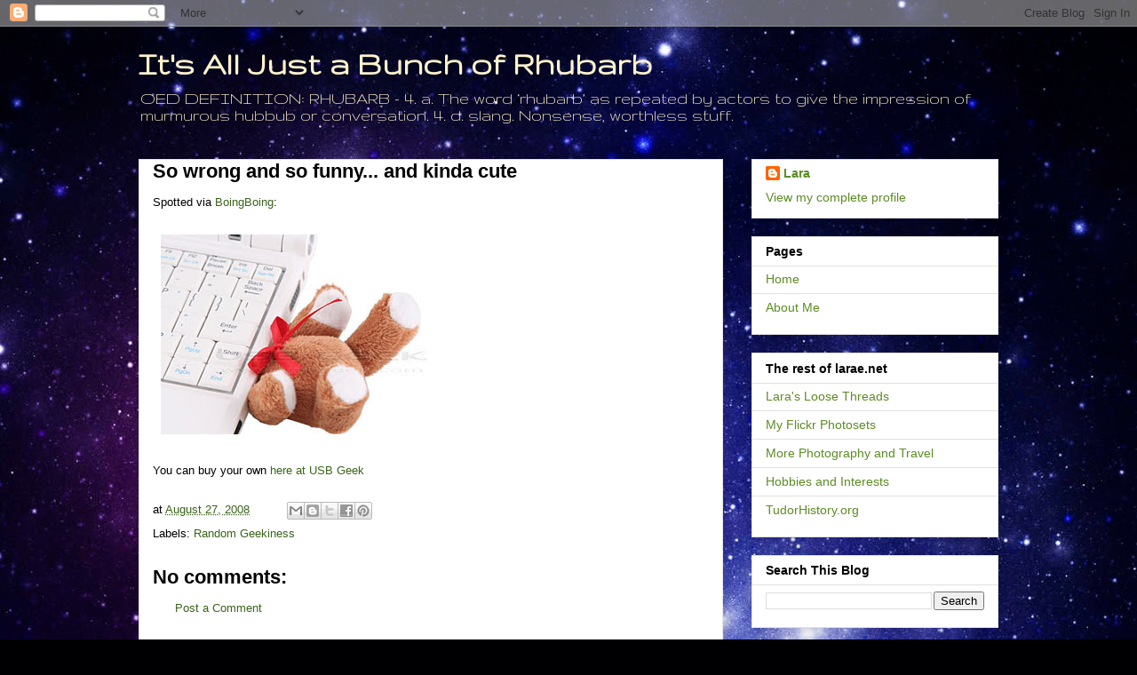

--- FILE ---
content_type: text/javascript; charset=utf-8
request_url: https://www.goodreads.com/review/custom_widget/4029271.Lara's%20bookshelf:%20Currently%20Reading?cover_position=middle&cover_size=small&num_books=3&order=a&shelf=currently-reading&show_author=1&show_cover=1&show_rating=0&show_review=0&show_tags=0&show_title=1&sort=date_added&widget_bg_color=FFFFFF&widget_bg_transparent=&widget_border_width=1&widget_id=1704128473&widget_text_color=000000&widget_title_size=small&widget_width=thin
body_size: 784
content:
  var widget_code = '  <div class=\"gr_custom_container_1704128473\">\n    <h2 class=\"gr_custom_header_1704128473\">\n    <a style=\"text-decoration: none;\" rel=\"nofollow\" href=\"https://www.goodreads.com/review/list/4029271-lara-eakins?shelf=currently-reading&amp;utm_medium=api&amp;utm_source=custom_widget\">Lara&#39;s bookshelf: Currently Reading<\/a>\n    <\/h2>\n      <div class=\"gr_custom_each_container_1704128473\">\n          <div class=\"gr_custom_book_container_1704128473\">\n            <a title=\"Escaping the Rabbit Hole: How to Debunk Conspiracy Theories Using Facts, Logic, and Respect\" rel=\"nofollow\" href=\"https://www.goodreads.com/review/show/6504499401?utm_medium=api&amp;utm_source=custom_widget\"><img alt=\"Escaping the Rabbit Hole: How to Debunk Conspiracy Theories Using Facts, Logic, and Respect\" border=\"0\" src=\"https://i.gr-assets.com/images/S/compressed.photo.goodreads.com/books/1532829699l/37510834._SX50_.jpg\" /><\/a>\n          <\/div>\n          <div class=\"gr_custom_title_1704128473\">\n            <a rel=\"nofollow\" href=\"https://www.goodreads.com/review/show/6504499401?utm_medium=api&amp;utm_source=custom_widget\">Escaping the Rabbit Hole: How to Debunk Conspiracy Theories Using Facts, Logic, and Respect<\/a>\n          <\/div>\n          <div class=\"gr_custom_author_1704128473\">\n            by <a rel=\"nofollow\" href=\"https://www.goodreads.com/author/show/6316157.Mick_West\">Mick West<\/a>\n          <\/div>\n      <\/div>\n  <br style=\"clear: both\"/>\n  <center>\n    <a rel=\"nofollow\" href=\"https://www.goodreads.com/\"><img alt=\"goodreads.com\" style=\"border:0\" src=\"https://s.gr-assets.com/images/widget/widget_logo.gif\" /><\/a>\n  <\/center>\n  <noscript>\n    Share <a rel=\"nofollow\" href=\"https://www.goodreads.com/\">book reviews<\/a> and ratings with Lara, and even join a <a rel=\"nofollow\" href=\"https://www.goodreads.com/group\">book club<\/a> on Goodreads.\n  <\/noscript>\n  <\/div>\n'
  var widget_div = document.getElementById('gr_custom_widget_1704128473')
  if (widget_div) {
    widget_div.innerHTML = widget_code
  }
  else {
    document.write(widget_code)
  }
